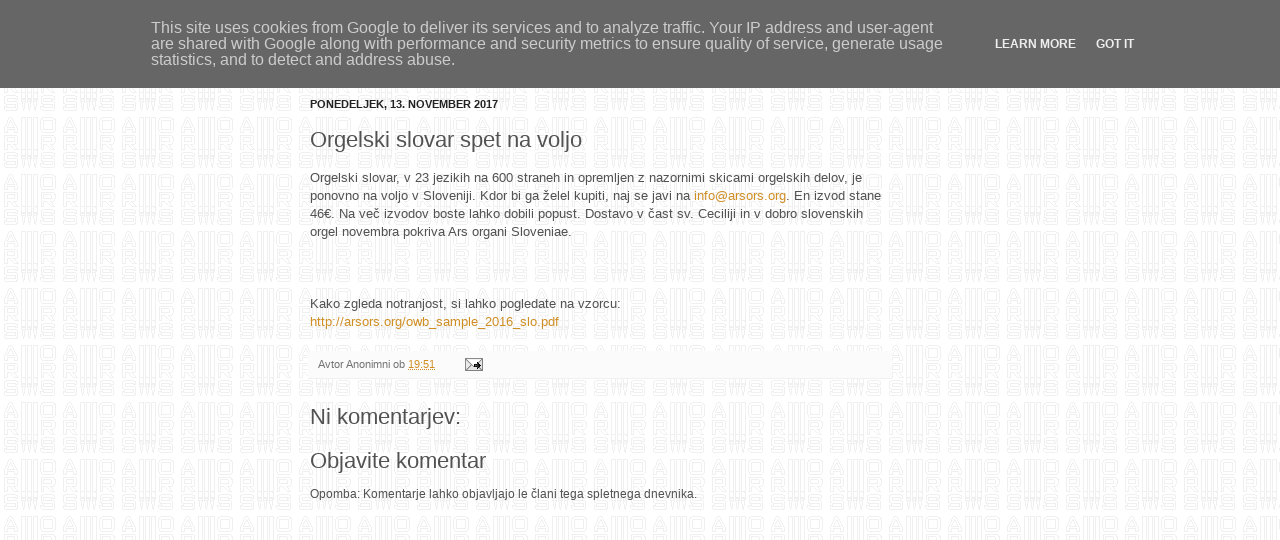

--- FILE ---
content_type: text/html; charset=UTF-8
request_url: https://glas.za.orgle.si/2017/11/orgelski-slovar-spet-na-voljo.html
body_size: 10073
content:
<!DOCTYPE html>
<html class='v2' dir='ltr' xmlns='http://www.w3.org/1999/xhtml' xmlns:b='http://www.google.com/2005/gml/b' xmlns:data='http://www.google.com/2005/gml/data' xmlns:expr='http://www.google.com/2005/gml/expr'>
<head>
<link href='https://www.blogger.com/static/v1/widgets/335934321-css_bundle_v2.css' rel='stylesheet' type='text/css'/>
<meta content='width=1100' name='viewport'/>
<meta content='text/html; charset=UTF-8' http-equiv='Content-Type'/>
<meta content='blogger' name='generator'/>
<link href='https://glas.za.orgle.si/favicon.ico' rel='icon' type='image/x-icon'/>
<link href='http://glas.za.orgle.si/2017/11/orgelski-slovar-spet-na-voljo.html' rel='canonical'/>
<link rel="alternate" type="application/atom+xml" title="Ars organi Sloveniae - Atom" href="https://glas.za.orgle.si/feeds/posts/default" />
<link rel="alternate" type="application/rss+xml" title="Ars organi Sloveniae - RSS" href="https://glas.za.orgle.si/feeds/posts/default?alt=rss" />
<link rel="service.post" type="application/atom+xml" title="Ars organi Sloveniae - Atom" href="https://www.blogger.com/feeds/580387021741715602/posts/default" />

<link rel="alternate" type="application/atom+xml" title="Ars organi Sloveniae - Atom" href="https://glas.za.orgle.si/feeds/9090095565876848431/comments/default" />
<!--Can't find substitution for tag [blog.ieCssRetrofitLinks]-->
<meta content='http://glas.za.orgle.si/2017/11/orgelski-slovar-spet-na-voljo.html' property='og:url'/>
<meta content='Orgelski slovar spet na voljo' property='og:title'/>
<meta content='Orgelski slovar, v 23 jezikih na 600 straneh in opremljen z nazornimi skicami orgelskih delov, je ponovno na voljo v Sloveniji. Kdor bi ga ž...' property='og:description'/>
<title>Ars organi Sloveniae: Orgelski slovar spet na voljo</title>
<style id='page-skin-1' type='text/css'><!--
/*
-----------------------------------------------
Blogger Template Style
Name:     Simple
Designer: Josh Peterson
URL:      www.noaesthetic.com
----------------------------------------------- */
navbar-iframe {
display: visible !important;
}
/* Variable definitions
====================
<Variable name="keycolor" description="Main Color" type="color" default="#66bbdd"/>
<Group description="Page Text" selector="body">
<Variable name="body.font" description="Font" type="font"
default="normal normal 12px Arial, Tahoma, Helvetica, FreeSans, sans-serif"/>
<Variable name="body.text.color" description="Text Color" type="color" default="#222222"/>
</Group>
<Group description="Backgrounds" selector=".body-fauxcolumns-outer">
<Variable name="body.background.color" description="Outer Background" type="color" default="#66bbdd"/>
<Variable name="content.background.color" description="Main Background" type="color" default="#ffffff"/>
<Variable name="header.background.color" description="Header Background" type="color" default="transparent"/>
</Group>
<Group description="Links" selector=".main-outer">
<Variable name="link.color" description="Link Color" type="color" default="#2288bb"/>
<Variable name="link.visited.color" description="Visited Color" type="color" default="#888888"/>
<Variable name="link.hover.color" description="Hover Color" type="color" default="#33aaff"/>
</Group>
<Group description="Blog Title" selector=".header h1">
<Variable name="header.font" description="Font" type="font"
default="normal normal 60px Arial, Tahoma, Helvetica, FreeSans, sans-serif"/>
<Variable name="header.text.color" description="Title Color" type="color" default="#3399bb" />
</Group>
<Group description="Blog Description" selector=".header .description">
<Variable name="description.text.color" description="Description Color" type="color"
default="#777777" />
</Group>
<Group description="Tabs Text" selector=".tabs-inner .widget li a">
<Variable name="tabs.font" description="Font" type="font"
default="normal normal 14px Arial, Tahoma, Helvetica, FreeSans, sans-serif"/>
<Variable name="tabs.text.color" description="Text Color" type="color" default="#999999"/>
<Variable name="tabs.selected.text.color" description="Selected Color" type="color" default="#000000"/>
</Group>
<Group description="Tabs Background" selector=".tabs-outer .PageList">
<Variable name="tabs.background.color" description="Background Color" type="color" default="#f5f5f5"/>
<Variable name="tabs.selected.background.color" description="Selected Color" type="color" default="#eeeeee"/>
</Group>
<Group description="Post Title" selector="h3.post-title, .comments h4">
<Variable name="post.title.font" description="Font" type="font"
default="normal normal 22px Arial, Tahoma, Helvetica, FreeSans, sans-serif"/>
</Group>
<Group description="Date Header" selector=".date-header">
<Variable name="date.header.color" description="Text Color" type="color"
default="#525252"/>
<Variable name="date.header.background.color" description="Background Color" type="color"
default="transparent"/>
</Group>
<Group description="Post Footer" selector=".post-footer">
<Variable name="post.footer.text.color" description="Text Color" type="color" default="#666666"/>
<Variable name="post.footer.background.color" description="Background Color" type="color"
default="#f9f9f9"/>
<Variable name="post.footer.border.color" description="Shadow Color" type="color" default="#eeeeee"/>
</Group>
<Group description="Gadgets" selector="h2">
<Variable name="widget.title.font" description="Title Font" type="font"
default="normal bold 11px Arial, Tahoma, Helvetica, FreeSans, sans-serif"/>
<Variable name="widget.title.text.color" description="Title Color" type="color" default="#000000"/>
<Variable name="widget.alternate.text.color" description="Alternate Color" type="color" default="#999999"/>
</Group>
<Group description="Images" selector=".main-inner">
<Variable name="image.background.color" description="Background Color" type="color" default="#ffffff"/>
<Variable name="image.border.color" description="Border Color" type="color" default="#eeeeee"/>
<Variable name="image.text.color" description="Caption Text Color" type="color" default="#525252"/>
</Group>
<Group description="Accents" selector=".content-inner">
<Variable name="body.rule.color" description="Separator Line Color" type="color" default="#eeeeee"/>
<Variable name="tabs.border.color" description="Tabs Border Color" type="color" default="#f7f7f7"/>
</Group>
<Variable name="body.background" description="Body Background" type="background"
color="transparent" default="$(color) none repeat scroll top left"/>
<Variable name="body.background.override" description="Body Background Override" type="string" default=""/>
<Variable name="body.background.gradient.cap" description="Body Gradient Cap" type="url"
default="url(http://www.blogblog.com/1kt/simple/gradients_light.png)"/>
<Variable name="body.background.gradient.tile" description="Body Gradient Tile" type="url"
default="url(http://www.blogblog.com/1kt/simple/body_gradient_tile_light.png)"/>
<Variable name="content.background.color.selector" description="Content Background Color Selector" type="string" default=".content-inner"/>
<Variable name="content.padding" description="Content Padding" type="length" default="10px"/>
<Variable name="content.padding.horizontal" description="Content Horizontal Padding" type="length" default="10px"/>
<Variable name="content.shadow.spread" description="Content Shadow Spread" type="length" default="40px"/>
<Variable name="content.shadow.spread.webkit" description="Content Shadow Spread (WebKit)" type="length" default="5px"/>
<Variable name="content.shadow.spread.ie" description="Content Shadow Spread (IE)" type="length" default="10px"/>
<Variable name="main.border.width" description="Main Border Width" type="length" default="0"/>
<Variable name="header.background.gradient" description="Header Gradient" type="url" default="none"/>
<Variable name="header.shadow.offset.left" description="Header Shadow Offset Left" type="length" default="-1px"/>
<Variable name="header.shadow.offset.top" description="Header Shadow Offset Top" type="length" default="-1px"/>
<Variable name="header.shadow.spread" description="Header Shadow Spread" type="length" default="1px"/>
<Variable name="header.padding" description="Header Padding" type="length" default="30px"/>
<Variable name="header.border.size" description="Header Border Size" type="length" default="1px"/>
<Variable name="header.bottom.border.size" description="Header Bottom Border Size" type="length" default="1px"/>
<Variable name="header.border.horizontalsize" description="Header Horizontal Border Size" type="length" default="0"/>
<Variable name="description.text.size" description="Description Text Size" type="string" default="140%"/>
<Variable name="tabs.margin.top" description="Tabs Margin Top" type="length" default="0" />
<Variable name="tabs.margin.side" description="Tabs Side Margin" type="length" default="30px" />
<Variable name="tabs.background.gradient" description="Tabs Background Gradient" type="url"
default="url(http://www.blogblog.com/1kt/simple/gradients_light.png)"/>
<Variable name="tabs.border.width" description="Tabs Border Width" type="length" default="1px"/>
<Variable name="tabs.bevel.border.width" description="Tabs Bevel Border Width" type="length" default="1px"/>
<Variable name="date.header.padding" description="Date Header Padding" type="string" default="inherit"/>
<Variable name="date.header.letterspacing" description="Date Header Letter Spacing" type="string" default="inherit"/>
<Variable name="date.header.margin" description="Date Header Margin" type="string" default="inherit"/>
<Variable name="post.margin.bottom" description="Post Bottom Margin" type="length" default="25px"/>
<Variable name="image.border.small.size" description="Image Border Small Size" type="length" default="2px"/>
<Variable name="image.border.large.size" description="Image Border Large Size" type="length" default="5px"/>
<Variable name="page.width.selector" description="Page Width Selector" type="string" default=".region-inner"/>
<Variable name="page.width" description="Page Width" type="string" default="auto"/>
<Variable name="main.section.margin" description="Main Section Margin" type="length" default="15px"/>
<Variable name="main.padding" description="Main Padding" type="length" default="15px"/>
<Variable name="main.padding.top" description="Main Padding Top" type="length" default="30px"/>
<Variable name="main.padding.bottom" description="Main Padding Bottom" type="length" default="30px"/>
<Variable name="paging.background"
color="transparent"
description="Background of blog paging area" type="background"
default="transparent none no-repeat scroll top center"/>
<Variable name="footer.bevel" description="Bevel border length of footer" type="length" default="0"/>
<Variable name="startSide" description="Side where text starts in blog language" type="automatic" default="left"/>
<Variable name="endSide" description="Side where text ends in blog language" type="automatic" default="right"/>
*/
/* Content
----------------------------------------------- */
body {
font: normal normal 12px Arial, Tahoma, Helvetica, FreeSans, sans-serif;
color: #525252;
background: transparent url(//4.bp.blogspot.com/-QP8mKoOGJjc/TfUH2QNboUI/AAAAAAAAAAY/Sss7DXsauYk/s0/arsors-slhs.gif) repeat fixed top left;
padding: 0 40px 40px 40px;
}
html body .region-inner {
min-width: 0;
max-width: 100%;
width: auto;
}
a:link {
text-decoration:none;
color: #d08f25;
}
a:visited {
text-decoration:none;
color: #909090;
}
a:hover {
text-decoration:underline;
color: #ffc641;
}
.body-fauxcolumn-outer .fauxcolumn-inner {
background: transparent none repeat scroll top left;
_background-image: none;
}
.body-fauxcolumn-outer .cap-top {
position: absolute;
z-index: 1;
height: 400px;
width: 100%;
background: transparent url(//4.bp.blogspot.com/-QP8mKoOGJjc/TfUH2QNboUI/AAAAAAAAAAY/Sss7DXsauYk/s0/arsors-slhs.gif) repeat fixed top left;
}
.body-fauxcolumn-outer .cap-top .cap-left {
width: 100%;
background: transparent none repeat-x scroll top left;
_background-image: none;
}
.content-inner {
padding: 10px 10px;
}
.content-inner {
background-color: transparent;
}
/* Header
----------------------------------------------- */
.header-outer {
background: transparent none repeat-x scroll 0 -400px;
_background-image: none; height:0px;
}
.Header h1 {
font: normal bold 16px Arial, Tahoma, Helvetica, FreeSans, sans-serif;
color: #c9873a;
text-shadow: -1px -1px 1px rgba(0, 0, 0, .2); height:0px;
display:none;
}
.Header h1 a {
color: #c9873a;
}
.Header .description {
font-size: 140%;
color: #828282;
display:none; height:0px;
}
.header-inner .Header .titlewrapper {
padding: 22px 30px; height:0px;
}
.header-inner .Header .descriptionwrapper {
padding: 0 30px; height:0px;
}
/* Tabs
----------------------------------------------- */
.tabs-inner .section:first-child {
border-top: 1px solid transparent;
}
.tabs-inner .section:first-child ul {
margin-top: -1px;
border-top: 1px solid transparent;
border-left: 0 solid transparent;
border-right: 0 solid transparent;
}
.tabs-inner .widget ul {
background: #f7f7f7 url(//www.blogblog.com/1kt/simple/gradients_light.png) repeat-x scroll 0 -800px;
_background-image: none;
border-bottom: 1px solid transparent;
margin-top: 0;
margin-left: -30px;
margin-right: -30px;
}
.tabs-inner .widget li a {
display: inline-block;
padding: .6em 1em;
font: normal normal 14px Arial, Tahoma, Helvetica, FreeSans, sans-serif;
color: #a0a0a0;
border-left: 1px solid transparent;
border-right: 1px solid transparent;
}
.tabs-inner .widget li:first-child a {
border-left: none;
}
.tabs-inner .widget li.selected a, .tabs-inner .widget li a:hover {
color: #000000;
background-color: #f0f0f0;
text-decoration: none;
}
/* Columns
----------------------------------------------- */
.main-outer {
border-top: 0 solid #f7f7f7;
}
.fauxcolumn-left-outer .fauxcolumn-inner {
border-right: 1px solid #f7f7f7;
}
.fauxcolumn-right-outer .fauxcolumn-inner {
border-left: 1px solid #f7f7f7;
}
/* Headings
----------------------------------------------- */
h2 {
margin: 0 0 1em 0;
font: normal bold 11px Arial, Tahoma, Helvetica, FreeSans, sans-serif;
color: #000000;
text-transform: uppercase;
}
/* Widgets
----------------------------------------------- */
.widget .zippy {
color: #a0a0a0;
text-shadow: 2px 2px 1px rgba(0, 0, 0, .1);
}
.widget .popular-posts ul {
list-style: none;
}
/* Posts
----------------------------------------------- */
.date-header span {
background-color: transparent;
color: #222222;
padding: inherit;
letter-spacing: inherit;
margin: inherit;
}
.main-inner {
padding-top: 30px;
padding-bottom: 30px;
}
.main-inner .column-center-inner {
padding: 0 15px;
}
.main-inner .column-center-inner .section {
margin: 0 15px;
}
.post {
margin: 0 0 25px 0;
}
h3.post-title, .comments h4 {
font: normal normal 22px Arial, Tahoma, Helvetica, FreeSans, sans-serif;
margin: .75em 0 0;
}
.post-body {
font-size: 110%;
line-height: 1.4;
position: relative;
}
.post-body img, .post-body .tr-caption-container, .Profile img, .Image img,
.BlogList .item-thumbnail img {
padding: 2px;
background: #ffffff;
border: 1px solid #f0f0f0;
-moz-box-shadow: 1px 1px 5px rgba(0, 0, 0, .1);
-webkit-box-shadow: 1px 1px 5px rgba(0, 0, 0, .1);
box-shadow: 1px 1px 5px rgba(0, 0, 0, .1);
}
.post-body img, .post-body .tr-caption-container {
padding: 5px;
}
.post-body .tr-caption-container {
color: #222222;
}
.post-body .tr-caption-container img {
padding: 0;
background: transparent;
border: none;
-moz-box-shadow: 0 0 0 rgba(0, 0, 0, .1);
-webkit-box-shadow: 0 0 0 rgba(0, 0, 0, .1);
box-shadow: 0 0 0 rgba(0, 0, 0, .1);
}
.post-header {
margin: 0 0 1.5em;
line-height: 1.6;
font-size: 90%;
}
.post-footer {
margin: 20px -2px 0;
padding: 5px 10px;
color: #747474;
background-color: #fbfbfb;
border-bottom: 1px solid #f0f0f0;
line-height: 1.6;
font-size: 90%;
}
#comments .comment-author {
padding-top: 1.5em;
border-top: 1px solid #f7f7f7;
background-position: 0 1.5em;
}
#comments .comment-author:first-child {
padding-top: 0;
border-top: none;
}
.avatar-image-container {
margin: .2em 0 0;
}
#comments .avatar-image-container img {
border: 1px solid #f0f0f0;
}
/* Accents
---------------------------------------------- */
.section-columns td.columns-cell {
border-left: 1px solid #f7f7f7;
}
.blog-pager {
background: transparent none no-repeat scroll top center;
}
.blog-pager-older-link, .home-link,
.blog-pager-newer-link {
background-color: transparent;
padding: 5px;
}
.footer-outer {
border-top: 0 dashed #bbbbbb;
}
/* Mobile
----------------------------------------------- */
.mobile .content-outer {
-webkit-box-shadow: 0 0 3px rgba(0, 0, 0, .15);
box-shadow: 0 0 3px rgba(0, 0, 0, .15);
padding: 0 40px;
}
body.mobile .AdSense {
margin: 0 -40px;
}
.mobile .tabs-inner .widget ul {
margin-left: 0;
margin-right: 0;
}
.mobile .post {
margin: 0;
}
.mobile .main-inner .column-center-inner .section {
margin: 0;
}
.mobile .date-header span {
padding: 0.1em 10px;
margin: 0 -10px;
}
.mobile h3.post-title {
margin: 0;
}
.mobile .blog-pager {
background: transparent;
}
.mobile .footer-outer {
border-top: none;
}
.mobile .main-inner, .mobile .footer-inner {
background-color: transparent;
}
.mobile-index-contents {
color: #525252;
}
.mobile-link-button {
background-color: #d08f25;
}
.mobile-link-button a:link, .mobile-link-button a:visited {
color: transparent;
}
.mobile .body-fauxcolumn-outer .cap-top {
background-size: 100% auto;
}

--></style>
<style id='template-skin-1' type='text/css'><!--
body {
min-width: 580px;
}
.content-outer, .content-fauxcolumn-outer, .region-inner {
min-width: 580px;
max-width: 580px;
_width: 580px;
}
.main-inner .columns {
padding-left: 0px;
padding-right: 0px;
}
.main-inner .fauxcolumn-center-outer {
left: 0px;
right: 0px;
/* IE6 does not respect left and right together */
_width: expression(this.parentNode.offsetWidth -
parseInt("0px") -
parseInt("0px") + 'px');
}
.main-inner .fauxcolumn-left-outer {
width: 0px;
}
.main-inner .fauxcolumn-right-outer {
width: 0px;
}
.main-inner .column-left-outer {
width: 0px;
right: 100%;
margin-left: -0px;
}
.main-inner .column-right-outer {
width: 0px;
margin-right: -0px;
}
#layout {
min-width: 0;
}
#layout .content-outer {
min-width: 0;
width: 800px;
}
#layout .region-inner {
min-width: 0;
width: auto;
}
--></style>
<style type='text/css'>

    .content-inner 
    { 
    margin-top: -90px !important; 
    margin-left: -80px;
    }
    </style>
<link href='https://www.blogger.com/dyn-css/authorization.css?targetBlogID=580387021741715602&amp;zx=0cb0182b-8792-4643-b4ee-9bb4426ad063' media='none' onload='if(media!=&#39;all&#39;)media=&#39;all&#39;' rel='stylesheet'/><noscript><link href='https://www.blogger.com/dyn-css/authorization.css?targetBlogID=580387021741715602&amp;zx=0cb0182b-8792-4643-b4ee-9bb4426ad063' rel='stylesheet'/></noscript>
<meta name='google-adsense-platform-account' content='ca-host-pub-1556223355139109'/>
<meta name='google-adsense-platform-domain' content='blogspot.com'/>

<script type="text/javascript" language="javascript">
  // Supply ads personalization default for EEA readers
  // See https://www.blogger.com/go/adspersonalization
  adsbygoogle = window.adsbygoogle || [];
  if (typeof adsbygoogle.requestNonPersonalizedAds === 'undefined') {
    adsbygoogle.requestNonPersonalizedAds = 1;
  }
</script>


</head>
<body class='loading'>
<div class='navbar no-items section' id='navbar'>
</div>
<div class='body-fauxcolumns'>
<div class='fauxcolumn-outer body-fauxcolumn-outer'>
<div class='cap-top'>
<div class='cap-left'></div>
<div class='cap-right'></div>
</div>
<div class='fauxborder-left'>
<div class='fauxborder-right'></div>
<div class='fauxcolumn-inner'>
</div>
</div>
<div class='cap-bottom'>
<div class='cap-left'></div>
<div class='cap-right'></div>
</div>
</div>
</div>
<div class='content'>
<div class='content-fauxcolumns'>
<div class='fauxcolumn-outer content-fauxcolumn-outer'>
<div class='cap-top'>
<div class='cap-left'></div>
<div class='cap-right'></div>
</div>
<div class='fauxborder-left'>
<div class='fauxborder-right'></div>
<div class='fauxcolumn-inner'>
</div>
</div>
<div class='cap-bottom'>
<div class='cap-left'></div>
<div class='cap-right'></div>
</div>
</div>
</div>
<div class='content-outer'>
<div class='content-cap-top cap-top'>
<div class='cap-left'></div>
<div class='cap-right'></div>
</div>
<div class='fauxborder-left content-fauxborder-left'>
<div class='fauxborder-right content-fauxborder-right'></div>
<div class='content-inner'>
<header>
<div class='header-outer'>
<div class='header-cap-top cap-top'>
<div class='cap-left'></div>
<div class='cap-right'></div>
</div>
<div class='fauxborder-left header-fauxborder-left'>
<div class='fauxborder-right header-fauxborder-right'></div>
<div class='region-inner header-inner'>
<div class='header section' id='header'><div class='widget Header' data-version='1' id='Header1'>
<div id='header-inner'>
<div class='titlewrapper'>
<h1 class='title'>
<a href='https://glas.za.orgle.si/'>
Ars organi Sloveniae
</a>
</h1>
</div>
<div class='descriptionwrapper'>
<p class='description'><span>
</span></p>
</div>
</div>
</div></div>
</div>
</div>
<div class='header-cap-bottom cap-bottom'>
<div class='cap-left'></div>
<div class='cap-right'></div>
</div>
</div>
</header>
<div class='tabs-outer'>
<div class='tabs-cap-top cap-top'>
<div class='cap-left'></div>
<div class='cap-right'></div>
</div>
<div class='fauxborder-left tabs-fauxborder-left'>
<div class='fauxborder-right tabs-fauxborder-right'></div>
<div class='region-inner tabs-inner'>
<div class='tabs no-items section' id='crosscol'></div>
<div class='tabs no-items section' id='crosscol-overflow'></div>
</div>
</div>
<div class='tabs-cap-bottom cap-bottom'>
<div class='cap-left'></div>
<div class='cap-right'></div>
</div>
</div>
<div class='main-outer'>
<div class='main-cap-top cap-top'>
<div class='cap-left'></div>
<div class='cap-right'></div>
</div>
<div class='fauxborder-left main-fauxborder-left'>
<div class='fauxborder-right main-fauxborder-right'></div>
<div class='region-inner main-inner'>
<div class='columns fauxcolumns'>
<div class='fauxcolumn-outer fauxcolumn-center-outer'>
<div class='cap-top'>
<div class='cap-left'></div>
<div class='cap-right'></div>
</div>
<div class='fauxborder-left'>
<div class='fauxborder-right'></div>
<div class='fauxcolumn-inner'>
</div>
</div>
<div class='cap-bottom'>
<div class='cap-left'></div>
<div class='cap-right'></div>
</div>
</div>
<div class='fauxcolumn-outer fauxcolumn-left-outer'>
<div class='cap-top'>
<div class='cap-left'></div>
<div class='cap-right'></div>
</div>
<div class='fauxborder-left'>
<div class='fauxborder-right'></div>
<div class='fauxcolumn-inner'>
</div>
</div>
<div class='cap-bottom'>
<div class='cap-left'></div>
<div class='cap-right'></div>
</div>
</div>
<div class='fauxcolumn-outer fauxcolumn-right-outer'>
<div class='cap-top'>
<div class='cap-left'></div>
<div class='cap-right'></div>
</div>
<div class='fauxborder-left'>
<div class='fauxborder-right'></div>
<div class='fauxcolumn-inner'>
</div>
</div>
<div class='cap-bottom'>
<div class='cap-left'></div>
<div class='cap-right'></div>
</div>
</div>
<!-- corrects IE6 width calculation -->
<div class='columns-inner'>
<div class='column-center-outer'>
<div class='column-center-inner'>
<div class='main section' id='main'><div class='widget Text' data-version='1' id='Text2'>
<div class='widget-content'>
<h1><b><span =""  style="color:#ff6666;">GLAS ZA ORGLE</span></b></h1><div>obvestila in pogovori o orglah in sorodnih temah.<br /></div>
</div>
<div class='clear'></div>
</div><div class='widget Blog' data-version='1' id='Blog1'>
<div class='blog-posts hfeed'>

          <div class="date-outer">
        
<h2 class='date-header'><span>ponedeljek, 13. november 2017</span></h2>

          <div class="date-posts">
        
<div class='post-outer'>
<div class='post hentry' itemprop='blogPost' itemscope='itemscope' itemtype='http://schema.org/BlogPosting'>
<meta content='580387021741715602' itemprop='blogId'/>
<meta content='9090095565876848431' itemprop='postId'/>
<a name='9090095565876848431'></a>
<h3 class='post-title entry-title' itemprop='name'>
Orgelski slovar spet na voljo
</h3>
<div class='post-header'>
<div class='post-header-line-1'></div>
</div>
<div class='post-body entry-content' id='post-body-9090095565876848431' itemprop='description articleBody'>
Orgelski slovar, v 23 jezikih na 600 straneh in opremljen z nazornimi skicami orgelskih delov, je ponovno na voljo v Sloveniji. Kdor bi ga želel kupiti, naj se javi na <a href="mailto:info@arsors.org">info@arsors.org</a>. En izvod stane 46&#8364;. Na več izvodov boste lahko dobili popust. Dostavo v čast sv. Ceciliji in v dobro slovenskih orgel novembra pokriva Ars organi Sloveniae.<br />
<br />
<br />
<br />
Kako zgleda notranjost, si lahko pogledate na vzorcu:<br />
    <a href="http://arsors.org/owb_sample_2016_slo.pdf">http://arsors.org/owb_sample_2016_slo.pdf</a>
<div style='clear: both;'></div>
</div>
<div class='post-footer'>
<div class='post-footer-line post-footer-line-1'><span class='post-author vcard'>
Avtor
<span class='fn' itemprop='author' itemscope='itemscope' itemtype='http://schema.org/Person'>
<span itemprop='name'>Anonimni</span>
</span>
</span>
<span class='post-timestamp'>
ob
<meta content='http://glas.za.orgle.si/2017/11/orgelski-slovar-spet-na-voljo.html' itemprop='url'/>
<a class='timestamp-link' href='https://glas.za.orgle.si/2017/11/orgelski-slovar-spet-na-voljo.html' rel='bookmark' title='permanent link'><abbr class='published' itemprop='datePublished' title='2017-11-13T19:51:00+01:00'>19:51</abbr></a>
</span>
<span class='post-comment-link'>
</span>
<span class='post-icons'>
<span class='item-action'>
<a href='https://www.blogger.com/email-post/580387021741715602/9090095565876848431' title='E-pošlji objavo'>
<img alt="" class="icon-action" height="13" src="//img1.blogblog.com/img/icon18_email.gif" width="18">
</a>
</span>
<span class='item-control blog-admin pid-657618134'>
<a href='https://www.blogger.com/post-edit.g?blogID=580387021741715602&postID=9090095565876848431&from=pencil' title='Urejanje objav'>
<img alt='' class='icon-action' height='18' src='https://resources.blogblog.com/img/icon18_edit_allbkg.gif' width='18'/>
</a>
</span>
</span>
</div>
<div class='post-footer-line post-footer-line-2'><span class='post-labels'>
</span>
</div>
<div class='post-footer-line post-footer-line-3'><span class='post-location'>
</span>
</div>
</div>
</div>
<div class='comments' id='comments'>
<a name='comments'></a>
<h4>Ni komentarjev:</h4>
<div id='Blog1_comments-block-wrapper'>
<dl class='' id='comments-block'>
</dl>
</div>
<p class='comment-footer'>
<div class='comment-form'>
<a name='comment-form'></a>
<h4 id='comment-post-message'>Objavite komentar</h4>
<p>
</p>
<p>Opomba: Komentarje lahko objavljajo le člani tega spletnega dnevnika.</p>
<a href='https://www.blogger.com/comment/frame/580387021741715602?po=9090095565876848431&hl=sl&saa=85391&origin=https://glas.za.orgle.si' id='comment-editor-src'></a>
<iframe allowtransparency='true' class='blogger-iframe-colorize blogger-comment-from-post' frameborder='0' height='410px' id='comment-editor' name='comment-editor' src='' width='100%'></iframe>
<script src='https://www.blogger.com/static/v1/jsbin/2830521187-comment_from_post_iframe.js' type='text/javascript'></script>
<script type='text/javascript'>
      BLOG_CMT_createIframe('https://www.blogger.com/rpc_relay.html');
    </script>
</div>
</p>
</div>
</div>

        </div></div>
      
</div>
<div class='blog-pager' id='blog-pager'>
<span id='blog-pager-newer-link'>
<a class='blog-pager-newer-link' href='https://glas.za.orgle.si/2017/11/orglarcek-st-2.html' id='Blog1_blog-pager-newer-link' title='Novejša objava'>Novejša objava</a>
</span>
<span id='blog-pager-older-link'>
<a class='blog-pager-older-link' href='https://glas.za.orgle.si/2017/10/ptuj-razstava-o-orglah-in-pocitniski.html' id='Blog1_blog-pager-older-link' title='Starejša objava'>Starejša objava</a>
</span>
<a class='home-link' href='https://glas.za.orgle.si/'>Domov</a>
</div>
<div class='clear'></div>
<div class='post-feeds'>
<div class='feed-links'>
Naročite se na:
<a class='feed-link' href='https://glas.za.orgle.si/feeds/9090095565876848431/comments/default' target='_blank' type='application/atom+xml'>Objavi komentarje (Atom)</a>
</div>
</div>
</div></div>
</div>
</div>
<div class='column-left-outer'>
<div class='column-left-inner'>
<aside>
</aside>
</div>
</div>
<div class='column-right-outer'>
<div class='column-right-inner'>
<aside>
</aside>
</div>
</div>
</div>
<div style='clear: both'></div>
<!-- columns -->
</div>
<!-- main -->
</div>
</div>
<div class='main-cap-bottom cap-bottom'>
<div class='cap-left'></div>
<div class='cap-right'></div>
</div>
</div>
<footer>
<div class='footer-outer'>
<div class='footer-cap-top cap-top'>
<div class='cap-left'></div>
<div class='cap-right'></div>
</div>
<div class='fauxborder-left footer-fauxborder-left'>
<div class='fauxborder-right footer-fauxborder-right'></div>
<div class='region-inner footer-inner'>
<div class='foot no-items section' id='footer-1'></div>
<table border='0' cellpadding='0' cellspacing='0' class='section-columns columns-3'>
<tbody>
<tr>
<td class='first columns-cell'>
<div class='foot section' id='footer-2-1'><div class='widget BlogArchive' data-version='1' id='BlogArchive1'>
<h2>Arhiv</h2>
<div class='widget-content'>
<div id='ArchiveList'>
<div id='BlogArchive1_ArchiveList'>
<select id='BlogArchive1_ArchiveMenu'>
<option value=''>Arhiv</option>
<option value='https://glas.za.orgle.si/2026/01/'>januar 2026 (2)</option>
<option value='https://glas.za.orgle.si/2025/12/'>december 2025 (1)</option>
<option value='https://glas.za.orgle.si/2025/10/'>oktober 2025 (1)</option>
<option value='https://glas.za.orgle.si/2025/05/'>maj 2025 (1)</option>
<option value='https://glas.za.orgle.si/2025/04/'>april 2025 (2)</option>
<option value='https://glas.za.orgle.si/2025/03/'>marec 2025 (1)</option>
<option value='https://glas.za.orgle.si/2025/01/'>januar 2025 (1)</option>
<option value='https://glas.za.orgle.si/2024/12/'>december 2024 (1)</option>
<option value='https://glas.za.orgle.si/2024/11/'>november 2024 (1)</option>
<option value='https://glas.za.orgle.si/2024/10/'>oktober 2024 (2)</option>
<option value='https://glas.za.orgle.si/2024/09/'>september 2024 (1)</option>
<option value='https://glas.za.orgle.si/2024/08/'>avgust 2024 (1)</option>
<option value='https://glas.za.orgle.si/2024/06/'>junij 2024 (1)</option>
<option value='https://glas.za.orgle.si/2024/05/'>maj 2024 (1)</option>
<option value='https://glas.za.orgle.si/2024/04/'>april 2024 (1)</option>
<option value='https://glas.za.orgle.si/2024/03/'>marec 2024 (1)</option>
<option value='https://glas.za.orgle.si/2024/02/'>februar 2024 (2)</option>
<option value='https://glas.za.orgle.si/2024/01/'>januar 2024 (1)</option>
<option value='https://glas.za.orgle.si/2023/11/'>november 2023 (2)</option>
<option value='https://glas.za.orgle.si/2023/10/'>oktober 2023 (1)</option>
<option value='https://glas.za.orgle.si/2023/08/'>avgust 2023 (1)</option>
<option value='https://glas.za.orgle.si/2023/07/'>julij 2023 (2)</option>
<option value='https://glas.za.orgle.si/2023/06/'>junij 2023 (1)</option>
<option value='https://glas.za.orgle.si/2023/04/'>april 2023 (2)</option>
<option value='https://glas.za.orgle.si/2023/02/'>februar 2023 (1)</option>
<option value='https://glas.za.orgle.si/2023/01/'>januar 2023 (2)</option>
<option value='https://glas.za.orgle.si/2022/11/'>november 2022 (1)</option>
<option value='https://glas.za.orgle.si/2022/10/'>oktober 2022 (1)</option>
<option value='https://glas.za.orgle.si/2022/07/'>julij 2022 (1)</option>
<option value='https://glas.za.orgle.si/2022/05/'>maj 2022 (3)</option>
<option value='https://glas.za.orgle.si/2022/04/'>april 2022 (1)</option>
<option value='https://glas.za.orgle.si/2022/03/'>marec 2022 (1)</option>
<option value='https://glas.za.orgle.si/2022/02/'>februar 2022 (1)</option>
<option value='https://glas.za.orgle.si/2022/01/'>januar 2022 (1)</option>
<option value='https://glas.za.orgle.si/2021/11/'>november 2021 (2)</option>
<option value='https://glas.za.orgle.si/2021/10/'>oktober 2021 (3)</option>
<option value='https://glas.za.orgle.si/2021/09/'>september 2021 (2)</option>
<option value='https://glas.za.orgle.si/2021/07/'>julij 2021 (1)</option>
<option value='https://glas.za.orgle.si/2021/06/'>junij 2021 (1)</option>
<option value='https://glas.za.orgle.si/2021/04/'>april 2021 (1)</option>
<option value='https://glas.za.orgle.si/2021/03/'>marec 2021 (1)</option>
<option value='https://glas.za.orgle.si/2021/02/'>februar 2021 (3)</option>
<option value='https://glas.za.orgle.si/2021/01/'>januar 2021 (7)</option>
<option value='https://glas.za.orgle.si/2020/12/'>december 2020 (6)</option>
<option value='https://glas.za.orgle.si/2020/11/'>november 2020 (5)</option>
<option value='https://glas.za.orgle.si/2020/10/'>oktober 2020 (2)</option>
<option value='https://glas.za.orgle.si/2020/09/'>september 2020 (1)</option>
<option value='https://glas.za.orgle.si/2020/08/'>avgust 2020 (1)</option>
<option value='https://glas.za.orgle.si/2020/07/'>julij 2020 (4)</option>
<option value='https://glas.za.orgle.si/2020/06/'>junij 2020 (2)</option>
<option value='https://glas.za.orgle.si/2020/05/'>maj 2020 (2)</option>
<option value='https://glas.za.orgle.si/2020/04/'>april 2020 (2)</option>
<option value='https://glas.za.orgle.si/2020/02/'>februar 2020 (3)</option>
<option value='https://glas.za.orgle.si/2020/01/'>januar 2020 (2)</option>
<option value='https://glas.za.orgle.si/2019/12/'>december 2019 (3)</option>
<option value='https://glas.za.orgle.si/2019/11/'>november 2019 (2)</option>
<option value='https://glas.za.orgle.si/2019/10/'>oktober 2019 (4)</option>
<option value='https://glas.za.orgle.si/2019/09/'>september 2019 (2)</option>
<option value='https://glas.za.orgle.si/2019/07/'>julij 2019 (1)</option>
<option value='https://glas.za.orgle.si/2019/06/'>junij 2019 (1)</option>
<option value='https://glas.za.orgle.si/2019/05/'>maj 2019 (1)</option>
<option value='https://glas.za.orgle.si/2019/04/'>april 2019 (4)</option>
<option value='https://glas.za.orgle.si/2019/03/'>marec 2019 (2)</option>
<option value='https://glas.za.orgle.si/2019/01/'>januar 2019 (3)</option>
<option value='https://glas.za.orgle.si/2018/12/'>december 2018 (1)</option>
<option value='https://glas.za.orgle.si/2018/11/'>november 2018 (5)</option>
<option value='https://glas.za.orgle.si/2018/10/'>oktober 2018 (3)</option>
<option value='https://glas.za.orgle.si/2018/09/'>september 2018 (2)</option>
<option value='https://glas.za.orgle.si/2018/07/'>julij 2018 (2)</option>
<option value='https://glas.za.orgle.si/2018/06/'>junij 2018 (3)</option>
<option value='https://glas.za.orgle.si/2018/04/'>april 2018 (3)</option>
<option value='https://glas.za.orgle.si/2018/03/'>marec 2018 (1)</option>
<option value='https://glas.za.orgle.si/2018/02/'>februar 2018 (1)</option>
<option value='https://glas.za.orgle.si/2018/01/'>januar 2018 (2)</option>
<option value='https://glas.za.orgle.si/2017/12/'>december 2017 (1)</option>
<option value='https://glas.za.orgle.si/2017/11/'>november 2017 (2)</option>
<option value='https://glas.za.orgle.si/2017/10/'>oktober 2017 (3)</option>
<option value='https://glas.za.orgle.si/2017/09/'>september 2017 (2)</option>
<option value='https://glas.za.orgle.si/2017/08/'>avgust 2017 (1)</option>
<option value='https://glas.za.orgle.si/2017/07/'>julij 2017 (1)</option>
<option value='https://glas.za.orgle.si/2017/06/'>junij 2017 (2)</option>
<option value='https://glas.za.orgle.si/2017/05/'>maj 2017 (3)</option>
<option value='https://glas.za.orgle.si/2017/04/'>april 2017 (6)</option>
<option value='https://glas.za.orgle.si/2017/03/'>marec 2017 (2)</option>
<option value='https://glas.za.orgle.si/2017/02/'>februar 2017 (1)</option>
<option value='https://glas.za.orgle.si/2017/01/'>januar 2017 (5)</option>
<option value='https://glas.za.orgle.si/2016/12/'>december 2016 (1)</option>
<option value='https://glas.za.orgle.si/2016/11/'>november 2016 (3)</option>
<option value='https://glas.za.orgle.si/2016/10/'>oktober 2016 (4)</option>
<option value='https://glas.za.orgle.si/2016/09/'>september 2016 (4)</option>
<option value='https://glas.za.orgle.si/2016/08/'>avgust 2016 (3)</option>
<option value='https://glas.za.orgle.si/2016/07/'>julij 2016 (2)</option>
<option value='https://glas.za.orgle.si/2016/06/'>junij 2016 (4)</option>
<option value='https://glas.za.orgle.si/2016/05/'>maj 2016 (4)</option>
<option value='https://glas.za.orgle.si/2016/04/'>april 2016 (9)</option>
<option value='https://glas.za.orgle.si/2016/03/'>marec 2016 (4)</option>
<option value='https://glas.za.orgle.si/2016/02/'>februar 2016 (6)</option>
<option value='https://glas.za.orgle.si/2016/01/'>januar 2016 (3)</option>
<option value='https://glas.za.orgle.si/2015/12/'>december 2015 (2)</option>
<option value='https://glas.za.orgle.si/2015/11/'>november 2015 (8)</option>
<option value='https://glas.za.orgle.si/2015/10/'>oktober 2015 (3)</option>
<option value='https://glas.za.orgle.si/2015/09/'>september 2015 (8)</option>
<option value='https://glas.za.orgle.si/2015/08/'>avgust 2015 (5)</option>
<option value='https://glas.za.orgle.si/2015/07/'>julij 2015 (2)</option>
<option value='https://glas.za.orgle.si/2015/06/'>junij 2015 (5)</option>
<option value='https://glas.za.orgle.si/2015/05/'>maj 2015 (5)</option>
<option value='https://glas.za.orgle.si/2015/04/'>april 2015 (7)</option>
<option value='https://glas.za.orgle.si/2015/03/'>marec 2015 (7)</option>
<option value='https://glas.za.orgle.si/2015/02/'>februar 2015 (4)</option>
<option value='https://glas.za.orgle.si/2015/01/'>januar 2015 (4)</option>
<option value='https://glas.za.orgle.si/2014/12/'>december 2014 (8)</option>
<option value='https://glas.za.orgle.si/2014/11/'>november 2014 (13)</option>
<option value='https://glas.za.orgle.si/2014/10/'>oktober 2014 (7)</option>
<option value='https://glas.za.orgle.si/2014/09/'>september 2014 (7)</option>
<option value='https://glas.za.orgle.si/2014/08/'>avgust 2014 (4)</option>
<option value='https://glas.za.orgle.si/2014/07/'>julij 2014 (7)</option>
<option value='https://glas.za.orgle.si/2014/06/'>junij 2014 (8)</option>
<option value='https://glas.za.orgle.si/2014/05/'>maj 2014 (15)</option>
<option value='https://glas.za.orgle.si/2014/04/'>april 2014 (2)</option>
<option value='https://glas.za.orgle.si/2014/03/'>marec 2014 (4)</option>
<option value='https://glas.za.orgle.si/2014/02/'>februar 2014 (8)</option>
<option value='https://glas.za.orgle.si/2014/01/'>januar 2014 (5)</option>
<option value='https://glas.za.orgle.si/2013/12/'>december 2013 (7)</option>
<option value='https://glas.za.orgle.si/2013/11/'>november 2013 (10)</option>
<option value='https://glas.za.orgle.si/2013/10/'>oktober 2013 (7)</option>
<option value='https://glas.za.orgle.si/2013/09/'>september 2013 (6)</option>
<option value='https://glas.za.orgle.si/2013/08/'>avgust 2013 (3)</option>
<option value='https://glas.za.orgle.si/2013/07/'>julij 2013 (3)</option>
<option value='https://glas.za.orgle.si/2013/06/'>junij 2013 (8)</option>
<option value='https://glas.za.orgle.si/2013/05/'>maj 2013 (10)</option>
<option value='https://glas.za.orgle.si/2013/04/'>april 2013 (1)</option>
<option value='https://glas.za.orgle.si/2013/03/'>marec 2013 (1)</option>
<option value='https://glas.za.orgle.si/2013/02/'>februar 2013 (3)</option>
<option value='https://glas.za.orgle.si/2013/01/'>januar 2013 (2)</option>
<option value='https://glas.za.orgle.si/2012/12/'>december 2012 (2)</option>
<option value='https://glas.za.orgle.si/2012/08/'>avgust 2012 (1)</option>
<option value='https://glas.za.orgle.si/2012/07/'>julij 2012 (3)</option>
<option value='https://glas.za.orgle.si/2012/05/'>maj 2012 (3)</option>
<option value='https://glas.za.orgle.si/2012/04/'>april 2012 (1)</option>
<option value='https://glas.za.orgle.si/2012/03/'>marec 2012 (5)</option>
<option value='https://glas.za.orgle.si/2012/02/'>februar 2012 (2)</option>
<option value='https://glas.za.orgle.si/2012/01/'>januar 2012 (7)</option>
<option value='https://glas.za.orgle.si/2011/12/'>december 2011 (4)</option>
<option value='https://glas.za.orgle.si/2011/11/'>november 2011 (1)</option>
<option value='https://glas.za.orgle.si/2011/10/'>oktober 2011 (2)</option>
<option value='https://glas.za.orgle.si/2011/09/'>september 2011 (3)</option>
<option value='https://glas.za.orgle.si/2011/08/'>avgust 2011 (1)</option>
<option value='https://glas.za.orgle.si/2011/07/'>julij 2011 (1)</option>
<option value='https://glas.za.orgle.si/2011/06/'>junij 2011 (4)</option>
<option value='https://glas.za.orgle.si/2011/03/'>marec 2011 (3)</option>
<option value='https://glas.za.orgle.si/2010/11/'>november 2010 (2)</option>
<option value='https://glas.za.orgle.si/2010/10/'>oktober 2010 (1)</option>
<option value='https://glas.za.orgle.si/2010/09/'>september 2010 (1)</option>
<option value='https://glas.za.orgle.si/2010/08/'>avgust 2010 (1)</option>
<option value='https://glas.za.orgle.si/2010/03/'>marec 2010 (5)</option>
<option value='https://glas.za.orgle.si/2009/09/'>september 2009 (3)</option>
<option value='https://glas.za.orgle.si/2007/12/'>december 2007 (1)</option>
<option value='https://glas.za.orgle.si/2004/11/'>november 2004 (1)</option>
<option value='https://glas.za.orgle.si/2004/08/'>avgust 2004 (1)</option>
</select>
</div>
</div>
<div class='clear'></div>
</div>
</div></div>
</td>
<td class='columns-cell'>
<div class='foot section' id='footer-2-2'><div class='widget Text' data-version='1' id='Text1'>
<div class='widget-content'>
<a data-jzz-gui-player="true" href="http://orgle.si/" target="_parent"><span style="font-weight: bold;font-size:16px;color:#c18d3c;">www.orgle.si</span></a><br /><br />
</div>
<div class='clear'></div>
</div></div>
</td>
<td class='columns-cell'>
<div class='foot no-items section' id='footer-2-3'></div>
</td>
</tr>
</tbody>
</table>
<!-- outside of the include in order to lock Attribution widget -->
<div class='foot section' id='footer-3'><div class='widget Attribution' data-version='1' id='Attribution1'>
<div class='widget-content' style='text-align: center;'>
Pravice vsebine pridržane projektu ARSORS Ars organi Sloveniae. Zagotavlja <a href='https://www.blogger.com' target='_blank'>Blogger</a>.
</div>
<div class='clear'></div>
</div></div>
</div>
</div>
<div class='footer-cap-bottom cap-bottom'>
<div class='cap-left'></div>
<div class='cap-right'></div>
</div>
</div>
</footer>
<!-- content -->
</div>
</div>
<div class='content-cap-bottom cap-bottom'>
<div class='cap-left'></div>
<div class='cap-right'></div>
</div>
</div>
</div>
<script type='text/javascript'>
    window.setTimeout(function() {
        document.body.className = document.body.className.replace('loading', '');
      }, 10);
  </script>
<!--It is your responsibility to notify your visitors about cookies used and data collected on your blog. Blogger makes a standard notification available for you to use on your blog, and you can customize it or replace with your own notice. See http://www.blogger.com/go/cookiechoices for more details.-->
<script defer='' src='/js/cookienotice.js'></script>
<script>
    document.addEventListener('DOMContentLoaded', function(event) {
      window.cookieChoices && cookieChoices.showCookieConsentBar && cookieChoices.showCookieConsentBar(
          (window.cookieOptions && cookieOptions.msg) || 'This site uses cookies from Google to deliver its services and to analyze traffic. Your IP address and user-agent are shared with Google along with performance and security metrics to ensure quality of service, generate usage statistics, and to detect and address abuse.',
          (window.cookieOptions && cookieOptions.close) || 'Got it',
          (window.cookieOptions && cookieOptions.learn) || 'Learn More',
          (window.cookieOptions && cookieOptions.link) || 'https://www.blogger.com/go/blogspot-cookies');
    });
  </script>

<script type="text/javascript" src="https://www.blogger.com/static/v1/widgets/2028843038-widgets.js"></script>
<script type='text/javascript'>
window['__wavt'] = 'AOuZoY4mSbSCKJJM8fuSgqsMhm4cM3xHdA:1769547076738';_WidgetManager._Init('//www.blogger.com/rearrange?blogID\x3d580387021741715602','//glas.za.orgle.si/2017/11/orgelski-slovar-spet-na-voljo.html','580387021741715602');
_WidgetManager._SetDataContext([{'name': 'blog', 'data': {'blogId': '580387021741715602', 'title': 'Ars organi Sloveniae', 'url': 'https://glas.za.orgle.si/2017/11/orgelski-slovar-spet-na-voljo.html', 'canonicalUrl': 'http://glas.za.orgle.si/2017/11/orgelski-slovar-spet-na-voljo.html', 'homepageUrl': 'https://glas.za.orgle.si/', 'searchUrl': 'https://glas.za.orgle.si/search', 'canonicalHomepageUrl': 'http://glas.za.orgle.si/', 'blogspotFaviconUrl': 'https://glas.za.orgle.si/favicon.ico', 'bloggerUrl': 'https://www.blogger.com', 'hasCustomDomain': true, 'httpsEnabled': true, 'enabledCommentProfileImages': false, 'gPlusViewType': 'FILTERED_POSTMOD', 'adultContent': false, 'analyticsAccountNumber': '', 'encoding': 'UTF-8', 'locale': 'sl', 'localeUnderscoreDelimited': 'sl', 'languageDirection': 'ltr', 'isPrivate': false, 'isMobile': false, 'isMobileRequest': false, 'mobileClass': '', 'isPrivateBlog': false, 'isDynamicViewsAvailable': true, 'feedLinks': '\x3clink rel\x3d\x22alternate\x22 type\x3d\x22application/atom+xml\x22 title\x3d\x22Ars organi Sloveniae - Atom\x22 href\x3d\x22https://glas.za.orgle.si/feeds/posts/default\x22 /\x3e\n\x3clink rel\x3d\x22alternate\x22 type\x3d\x22application/rss+xml\x22 title\x3d\x22Ars organi Sloveniae - RSS\x22 href\x3d\x22https://glas.za.orgle.si/feeds/posts/default?alt\x3drss\x22 /\x3e\n\x3clink rel\x3d\x22service.post\x22 type\x3d\x22application/atom+xml\x22 title\x3d\x22Ars organi Sloveniae - Atom\x22 href\x3d\x22https://www.blogger.com/feeds/580387021741715602/posts/default\x22 /\x3e\n\n\x3clink rel\x3d\x22alternate\x22 type\x3d\x22application/atom+xml\x22 title\x3d\x22Ars organi Sloveniae - Atom\x22 href\x3d\x22https://glas.za.orgle.si/feeds/9090095565876848431/comments/default\x22 /\x3e\n', 'meTag': '', 'adsenseHostId': 'ca-host-pub-1556223355139109', 'adsenseHasAds': false, 'adsenseAutoAds': false, 'boqCommentIframeForm': true, 'loginRedirectParam': '', 'isGoogleEverywhereLinkTooltipEnabled': true, 'view': '', 'dynamicViewsCommentsSrc': '//www.blogblog.com/dynamicviews/4224c15c4e7c9321/js/comments.js', 'dynamicViewsScriptSrc': '//www.blogblog.com/dynamicviews/6e0d22adcfa5abea', 'plusOneApiSrc': 'https://apis.google.com/js/platform.js', 'disableGComments': true, 'interstitialAccepted': false, 'sharing': {'platforms': [{'name': 'Pridobi povezavo', 'key': 'link', 'shareMessage': 'Pridobi povezavo', 'target': ''}, {'name': 'Facebook', 'key': 'facebook', 'shareMessage': 'Skupna raba v storitvi Facebook', 'target': 'facebook'}, {'name': 'BlogThis!', 'key': 'blogThis', 'shareMessage': 'BlogThis!', 'target': 'blog'}, {'name': 'X', 'key': 'twitter', 'shareMessage': 'Skupna raba v storitvi X', 'target': 'twitter'}, {'name': 'Pinterest', 'key': 'pinterest', 'shareMessage': 'Skupna raba v storitvi Pinterest', 'target': 'pinterest'}, {'name': 'E-po\u0161ta', 'key': 'email', 'shareMessage': 'E-po\u0161ta', 'target': 'email'}], 'disableGooglePlus': true, 'googlePlusShareButtonWidth': 0, 'googlePlusBootstrap': '\x3cscript type\x3d\x22text/javascript\x22\x3ewindow.___gcfg \x3d {\x27lang\x27: \x27sl\x27};\x3c/script\x3e'}, 'hasCustomJumpLinkMessage': false, 'jumpLinkMessage': 'Preberite ve\u010d', 'pageType': 'item', 'postId': '9090095565876848431', 'pageName': 'Orgelski slovar spet na voljo', 'pageTitle': 'Ars organi Sloveniae: Orgelski slovar spet na voljo'}}, {'name': 'features', 'data': {}}, {'name': 'messages', 'data': {'edit': 'Uredi', 'linkCopiedToClipboard': 'Povezava je kopirana v odlo\u017ei\u0161\u010de.', 'ok': 'V redu', 'postLink': 'Povezava objave'}}, {'name': 'template', 'data': {'name': 'custom', 'localizedName': 'Po meri', 'isResponsive': false, 'isAlternateRendering': false, 'isCustom': true}}, {'name': 'view', 'data': {'classic': {'name': 'classic', 'url': '?view\x3dclassic'}, 'flipcard': {'name': 'flipcard', 'url': '?view\x3dflipcard'}, 'magazine': {'name': 'magazine', 'url': '?view\x3dmagazine'}, 'mosaic': {'name': 'mosaic', 'url': '?view\x3dmosaic'}, 'sidebar': {'name': 'sidebar', 'url': '?view\x3dsidebar'}, 'snapshot': {'name': 'snapshot', 'url': '?view\x3dsnapshot'}, 'timeslide': {'name': 'timeslide', 'url': '?view\x3dtimeslide'}, 'isMobile': false, 'title': 'Orgelski slovar spet na voljo', 'description': 'Orgelski slovar, v 23 jezikih na 600 straneh in opremljen z nazornimi skicami orgelskih delov, je ponovno na voljo v Sloveniji. Kdor bi ga \u017e...', 'url': 'https://glas.za.orgle.si/2017/11/orgelski-slovar-spet-na-voljo.html', 'type': 'item', 'isSingleItem': true, 'isMultipleItems': false, 'isError': false, 'isPage': false, 'isPost': true, 'isHomepage': false, 'isArchive': false, 'isLabelSearch': false, 'postId': 9090095565876848431}}]);
_WidgetManager._RegisterWidget('_HeaderView', new _WidgetInfo('Header1', 'header', document.getElementById('Header1'), {}, 'displayModeFull'));
_WidgetManager._RegisterWidget('_TextView', new _WidgetInfo('Text2', 'main', document.getElementById('Text2'), {}, 'displayModeFull'));
_WidgetManager._RegisterWidget('_BlogView', new _WidgetInfo('Blog1', 'main', document.getElementById('Blog1'), {'cmtInteractionsEnabled': false, 'lightboxEnabled': true, 'lightboxModuleUrl': 'https://www.blogger.com/static/v1/jsbin/4053081155-lbx__sl.js', 'lightboxCssUrl': 'https://www.blogger.com/static/v1/v-css/828616780-lightbox_bundle.css'}, 'displayModeFull'));
_WidgetManager._RegisterWidget('_BlogArchiveView', new _WidgetInfo('BlogArchive1', 'footer-2-1', document.getElementById('BlogArchive1'), {'languageDirection': 'ltr', 'loadingMessage': 'Nalagam \x26hellip;'}, 'displayModeFull'));
_WidgetManager._RegisterWidget('_TextView', new _WidgetInfo('Text1', 'footer-2-2', document.getElementById('Text1'), {}, 'displayModeFull'));
_WidgetManager._RegisterWidget('_AttributionView', new _WidgetInfo('Attribution1', 'footer-3', document.getElementById('Attribution1'), {}, 'displayModeFull'));
</script>
</body>
</html>